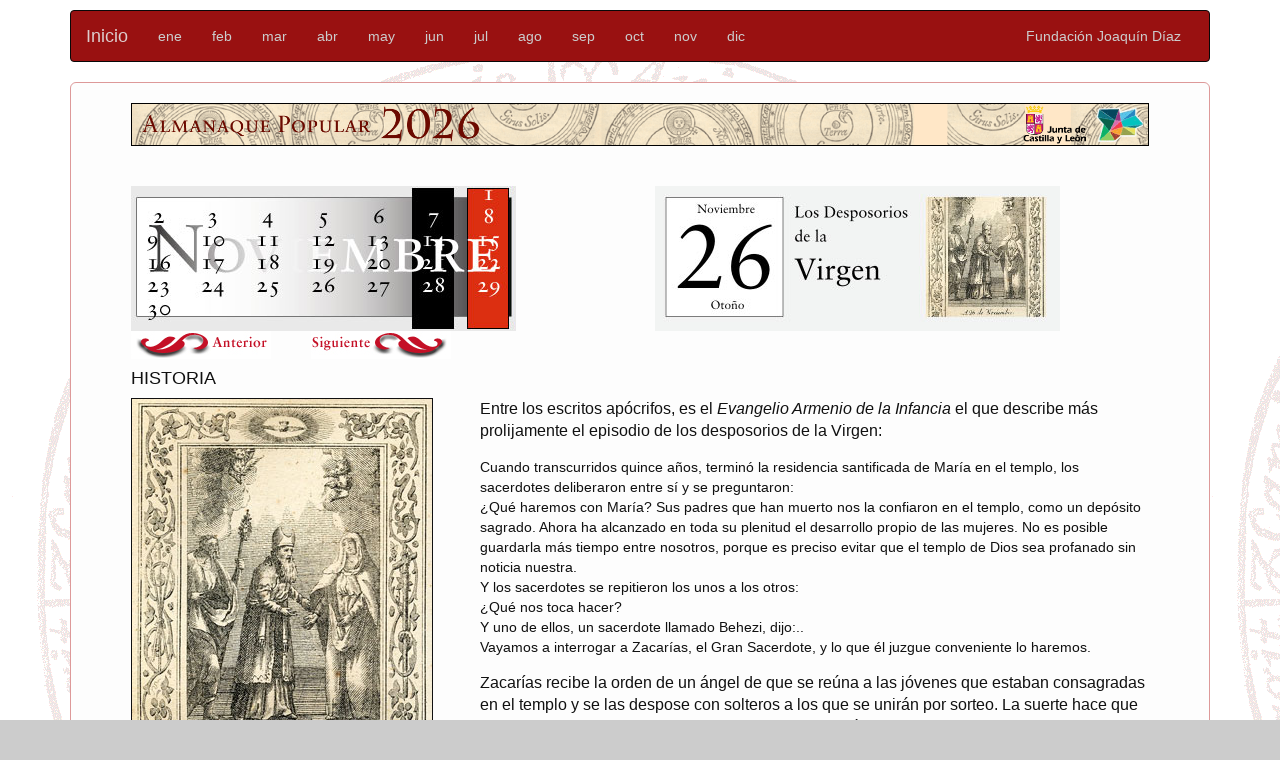

--- FILE ---
content_type: text/html; charset=UTF-8
request_url: https://funjdiaz.net/almanaque/ficha.php?id=1126
body_size: 58
content:

<!DOCTYPE html>
<html lang="es">
  <head>

 <META HTTP-EQUIV="REFRESH" CONTENT="0;URL=/almanaque-ficha.php?id=1126">

  </head>
  <body>
  </body>
</html>


--- FILE ---
content_type: text/html; charset=UTF-8
request_url: https://funjdiaz.net/almanaque-ficha.php?id=1126
body_size: 5086
content:

<!DOCTYPE html>
<html lang="es">
  <head>
    <meta charset="utf-8">
    <meta http-equiv="X-UA-Compatible" content="IE=edge">
    <meta name="viewport" content="width=device-width, initial-scale=1">
	<meta http-equiv="content-language" content="es" />
	<meta name="language" content="spanish">
	<meta name="author" content="vincent&vincent-media" />
	<meta name="DC.Creator" content="vincent&vincent-media">
	<meta name="description" content="La Fundaci&oacute;n Joaqu&iacute;n D&iacute;az, de la Diputaci&oacute;n de Valladolid, es una entidad cultural privada, sin &aacute;nimo de lucro, cuyo fin principal es contribuir a la valoraci&oacute;n y difusi&oacute;n del patrimonio legado por la tradici&oacute;n. La sede de la Fundaci&oacute;n est&aacute; en Urue&ntilde;a (Valladolid, Espa&ntilde;a), en un edificio del siglo XVIII propiedad de la Diputaci&oacute;n de Valladolid, y en ella se albergan diversas colecciones, cedidas para su visita o consulta por Joaqu&iacute;n D&iacute;az, as&iacute; como numerosos archivos orales, escritos y gr&aacute;ficos que pueden ser consultados a trav&eacute;s de esta p&aacute;gina." />
	<meta name="keywords" content="Folklore,Campana,Tradicion,Tradici&oacute;n,Instrumento,Fundaci&oacute;n,Fundacion,Uruena,Urue&ntilde;a,Joaquin,Diaz,Joaqu&iacute;n,D&iacute;az,Museo,Musica,M&uacute;sica,Archivos,Pliegos de cordel,Etnografia,Etnograf&iacute;a,Antropologia,Antropolog&iacute;a,Costumbres,Traje" />
	<meta name="robots" content="all" />
	<meta name="rating" content="general" />
    <meta name="resource-type" content="document">
	<meta name="revisit-after" content="30 days">
	<meta name="classification" content="cultura">
	<meta name="distribution" content="Global">
	<meta name="copyright" content="Fundacion Joaquin Diaz">
	<meta http-equiv="reply-to" content="info@funjdiaz.net">

    <link rel="icon" href="favicon.ico">

   <title>Almanaque de Tradición - Fundación Joaquín Díaz</title>

    <!-- Bootstrap core CSS -->
    <link href="css/bootstrap.min.css" rel="stylesheet">
    <link href="css/almanaque-contenido.css" rel="stylesheet">
    <script src="js/ie-emulation-modes-warning.js"></script>
  </head>

<!-- NAVBAR
================================================== -->
  <body>
    <div class="navbar-wrapper">
      <div class="container">
		<!-- Google tag (gtag.js) -->
<script async src="https://www.googletagmanager.com/gtag/js?id=AW-10943650426"></script>
<script>
  window.dataLayer = window.dataLayer || [];
  function gtag(){dataLayer.push(arguments);}
  gtag('js', new Date());

  gtag('config', 'AW-10943650426');
</script>

<!-- Google Analytics a eliminar -->

<script type="text/javascript">
var gaJsHost = (("https:" == document.location.protocol) ? "https://ssl." : "http://www.");
document.write(unescape("%3Cscript src='" + gaJsHost + "google-analytics.com/ga.js' type='text/javascript'%3E%3C/script%3E"));
</script>
<script type="text/javascript">
try {
var pageTracker = _gat._getTracker("UA-7340975-1");
pageTracker._trackPageview();
} catch(err) {}</script>
	<nav class="navbar navbar-inverse" role="navigation">
      <div class="container">
        <div class="navbar-header">
          <button type="button" class="navbar-toggle collapsed" data-toggle="collapse" data-target="#navbar" aria-expanded="false" aria-controls="navbar">
            <span class="sr-only">Toggle navigation</span>
            <span class="icon-bar"></span>
            <span class="icon-bar"></span>
            <span class="icon-bar"></span>
          </button>
            <a class="navbar-brand" href="almanaque-popular-inicio.php">Inicio</a>
        </div><div id="navbar" class="navbar-collapse collapse">
<ul class="nav navbar-nav">
<li><a href="almanaque-ficha.php?id=101">ene</a></li><li><a href="almanaque-ficha.php?id=201">feb</a></li><li><a href="almanaque-ficha.php?id=301">mar</a></li><li><a href="almanaque-ficha.php?id=401">abr</a></li><li><a href="almanaque-ficha.php?id=501">may</a></li><li><a href="almanaque-ficha.php?id=601">jun</a></li><li><a href="almanaque-ficha.php?id=701">jul</a></li><li><a href="almanaque-ficha.php?id=801">ago</a></li><li><a href="almanaque-ficha.php?id=901">sep</a></li><li><a href="almanaque-ficha.php?id=1001">oct</a></li><li><a href="almanaque-ficha.php?id=1101">nov</a></li><li><a href="almanaque-ficha.php?id=1201">dic</a></li></ul><ul class="nav navbar-nav navbar-right">
		<li>
		<a href="/">Fundación Joaquín Díaz</a>
		</li>
      </ul></div></div><!--/.container-fluid --></nav>

   <div class="jumbotron">

<center><img src="almanaque/media/banner.png" alt="Almanaque Popular de Castilla y León"></center>
<br /><br />

<div class="row"><div class="col-md-6">
<map name="calendario11">
<area alt="1" shape="circle" coords="359,10,10" href="almanaque-ficha.php?id=1101">

<area alt="2" shape="circle" coords="28,30,10" href="almanaque-ficha.php?id=1102">
<area alt="3" shape="circle" coords="82,30,10" href="almanaque-ficha.php?id=1103">
<area alt="4" shape="circle" coords="136,30,10" href="almanaque-ficha.php?id=1104">
<area alt="5" shape="circle" coords="191,30,10" href="almanaque-ficha.php?id=1105">
<area alt="6" shape="circle" coords="244,30,10" href="almanaque-ficha.php?id=1106">
<area alt="7" shape="circle" coords="299,30,10" href="almanaque-ficha.php?id=1107">
<area alt="8" shape="circle" coords="359,30,10" href="almanaque-ficha.php?id=1108">

<area alt="9" shape="circle" coords="28,54,10" href="almanaque-ficha.php?id=1109">
<area alt="10" shape="circle" coords="82,54,10" href="almanaque-ficha.php?id=1110">
<area alt="11" shape="circle" coords="136,54,10" href="almanaque-ficha.php?id=1111">
<area alt="12" shape="circle" coords="191,54,10" href="almanaque-ficha.php?id=1112">
<area alt="13" shape="circle" coords="244,54,10" href="almanaque-ficha.php?id=1113">
<area alt="14" shape="circle" coords="299,54,10" href="almanaque-ficha.php?id=1114">
<area alt="15" shape="circle" coords="359,54,10" href="almanaque-ficha.php?id=1115">

<area alt="16" shape="circle" coords="28,76,10" href="almanaque-ficha.php?id=1116">
<area alt="17" shape="circle" coords="82,76,10" href="almanaque-ficha.php?id=1117">
<area alt="18" shape="circle" coords="136,76,10" href="almanaque-ficha.php?id=1118">
<area alt="19" shape="circle" coords="191,76,10" href="almanaque-ficha.php?id=1119">
<area alt="20" shape="circle" coords="244,76,10" href="almanaque-ficha.php?id=1120">
<area alt="21" shape="circle" coords="299,76,10" href="almanaque-ficha.php?id=1121">
<area alt="22" shape="circle" coords="359,76,10" href="almanaque-ficha.php?id=1122">

<area alt="23" shape="circle" coords="28,100,10" href="almanaque-ficha.php?id=1123">
<area alt="24" shape="circle" coords="82,100,10" href="almanaque-ficha.php?id=1124">
<area alt="25" shape="circle" coords="136,100,10" href="almanaque-ficha.php?id=1125">
<area alt="26" shape="circle" coords="191,100,10" href="almanaque-ficha.php?id=1126">
<area alt="27" shape="circle" coords="244,100,10" href="almanaque-ficha.php?id=1127">
<area alt="28" shape="circle" coords="299,100,10" href="almanaque-ficha.php?id=1128">
<area alt="29" shape="circle" coords="359,100,10" href="almanaque-ficha.php?id=1129">

<area alt="30" shape="circle" coords="28,120,10" href="almanaque-ficha.php?id=1130">

</map>
<img src="https://funjdiaz.net/almanaque/media/mes/11noviembre2026.jpg" alt="Noviembre" border="0" usemap="#calendario11"></div><div class="col-md-6">
<img src="almanaque/media/dia/11noviembre26.jpg" border="0" alt="26 de Noviembre, Los Desposorios de la Virgen"></div></div>
<a href="almanaque-ficha.php?id=1125"><img src="almanaque/media/fi.jpg" border="0"></a>
&nbsp;&nbsp;&nbsp;&nbsp;&nbsp;&nbsp;&nbsp;&nbsp;
<a href="almanaque-ficha.php?id=1127"><img src="almanaque/media/fd.jpg" border="0"></a>
</center>

<h4>HISTORIA</h4>
<div class="row"><div class="col-md-4">
<img src="almanaque/img/11noviembre26a.jpg" alt="Los Desposorios de la Virgen" border="1">
</div><div class="col-md-8">
<p><span class="neg">Entre los escritos apócrifos, es el <i>Evangelio Armenio de la Infancia</i> el que describe más prolijamente el episodio de los desposorios de la Virgen</span>:</p><p class="mineg">Cuando transcurridos quince años, terminó la residencia santificada de María en el templo, los sacerdotes deliberaron entre sí y se preguntaron:<br>¿Qué haremos con María? Sus padres que han muerto nos la confiaron en el templo, como un depósito sagrado. Ahora ha alcanzado en toda su plenitud el desarrollo propio de las mujeres. No es posible guardarla más tiempo entre nosotros, porque es preciso evitar que el templo de Dios sea profanado sin noticia nuestra.<br>Y los sacerdotes se repitieron los unos a los otros:<br>¿Qué nos toca hacer?<br>Y uno de ellos, un sacerdote llamado Behezi, dijo:..<br>Vayamos a interrogar a Zacarías, el Gran Sacerdote, y lo que él juzgue conveniente lo haremos.</p><p>Zacarías recibe la orden de un ángel de que se reúna a las jóvenes que estaban consagradas en el templo y se las despose con solteros a los que se unirán por sorteo. La suerte hace que al ir entregando las tablillas con los nombres de las jóvenes a los celibatarios, sale una paloma de la de María que se posa sobre la cabeza de José, siendo el elegido a pesar de sus objeciones y dudas. En el <i>Evangelio del Pseudo-Mateo</i> es una vara, en vez de una tablilla, lo que llevan los solteros y precisamente la de José queda en el templo por ser la más humilde, aunque otros escritos hablan de su florecimiento, hecho que se recoge en la iconografía y que la Iglesia no rechazó nunca, incorporándolo a la tradición cristiana.</p></div></div>
<br /><br />

<p class="subtitulo1">CREENCIAS</p><p>El hecho de que florezca una rama o vara se suele interpretar como que alguien es elegido para algún acto o designio importante. En el libro de los <i>Números</i> se puede leer que Dios se dirigió a Moisés y le dijo:</p><p class="mineg"> -Habla a los hijos de Israel y toma doce varas, una vara por cada casa paterna, de todos sus dirigentes de casas paternas. Escribe el nombre de cada uno en su vara, y en la vara que corresponde a Leví escribe el nombre de Aarón; pues habrá una vara para cada jefe de su casa paterna. Pondrás estas varas en el tabernáculo de reunión, delante del testimonio, donde yo me encontraré con vosotros. Y sucederá que florecerá la vara del hombre que yo escoja. Así quitaré de sobre mí las quejas de los hijos de Israel con que murmuran contra vosotros.</p><p>Moisés habló a los hijos de Israel, y todos sus dirigentes le dieron varas, una vara por cada dirigente de cada casa paterna, doce varas en total. Y la vara de Aarón estaba entre sus varas. Luego Moisés puso las varas delante de Yaveh en el tabernáculo de reunión. Y sucedió que al día siguiente Moisés entró en el tabernáculo de reunión y vio que la vara de Aarón, de la casa de Leví, había brotado, echado botones, dado flores y producido almendras maduras.</p><br /><br />

<p class="subtitulo1">EXPRESIONES</p><table><tr><td valign="top" width="40%"><img src="https://funjdiaz.net/almanaque/img/11noviembre26b.jpg" border="1"></td><td width="20"></td><td valign="top"><p>Wagner reproduce en su ópera <i> Tannhäuser</i> el episodio de la vara que florece. Tannhäuser, que ha pasado una larga temporada ausente de su tierra y de los suyos -en realidad ha descendido a los infiernos de la sensualidad donde reina Venus- ha renunciado a su vínculo con la diosa del amor, convencido de que su "salvación" está en la Virgen María. La conversación con Elisabeth, previa al concurso en la sala de los juglares, desvela que su amor por ella sigue intacto, pero en cuanto el poeta von Eschenbach inicia su cántico excesivamente espiritual, Tannhäuser, como poseído, grita la falsedad de un amor platónico y reivindica la plenitud del amor procedente de los sentidos...</p><p class="mineg"> Para alabar a Dios, allá lejos, en sus alturas celestiales,<br>elevad los ojos al cielo y contemplad las estrellas.<br>La adoración conviene a tales maravillas<br>porque son intangibles. <br>Pero lo que se ofrece a mis caricias,<br>ese corazón, esos sentidos, tan cerca de los mios,<br>ese cuerpo hecho de la misma carne<br>que se inclina hacia mí en dulce flexión...<br>Quemado por un deseo eterno<br>siempre encuentro en esa fuente un alivio.</p><p>Ese sentimiento tan humano es, precisamente, lo que le infunde vida al amor. Wagner hace confesar a Tannhäuser: "Sin deseo, qué arido puede ser el mundo". Y es que para el artista romántico la voz de Wolfram von Eschenbach, esa que queda muda ante los encantos de Elisabeth, no termina de penetrar en la auténtica belleza y se conforma con contemplarla a distancia. Por eso, si Tannhäuser se arroja en los brazos de Venus no es sólo para satisfacer un instinto licencioso sino para desafiar lo establecido, para romper con las normas, tanto las morales como las estéticas.</p><p>El escándalo que provocan sus palabras entre los nobles obliga al príncipe a condenarle a que peregrine a Roma para obtener el perdón del Papa Urbano IV. Elisabeth le esperará rezando por su alma y, al regresar el penitente rechazado por el Santo Padre, se produce el maravilloso milagro de la oración -la voz del amor espiritual y perseverante- ya que la vara del peregrino florece, cumpliéndose así la condición impuesta por el Papa para poder perdonar al pecador...</p></td></tr></table><br /><br />

<br /><br />
 
<p class="subtitulo1">ENLACES</p><p><a href="http://bibliotecadigital.jcyl.es/i18n/consulta/registro.cmd?id=8145" target="_blank"> DESPOSORIOS Y CELOS DE SAN JOSÉ. RELACIÓN ESPIRITUAL</a><br>Biblioteca Digital de Castilla y León</p><br /><br />

<div class="row"><div class="col-md-6">
<a href="https://www.jcyl.es/" target="_blank"><img src="almanaque/media/cyl_presidencia_trasparente.png" alt="Castilla y León" border="0" width="400px>"></a><br /><br />
</div><div class="col-md-3">
<a href="almanaque-popular-inicio.php" class="btn btn-lg btn-primary" role="button">&nbsp;&nbsp;Volver al Inicio&nbsp;&nbsp;</a><br /><br />
</div><div class="col-md-3">
<a href="almanaque-popular-indice.php" class="btn btn-lg btn-primary" role="button">&nbsp;&nbsp;Índice del Santoral&nbsp;&nbsp;</a><br /><br />
</div></div>
<br /><br />


   	<div role="navigation"><ul class="nav nav-justified"><li><a href="almanaque-ficha.php?id=101">ene</a></li><li><a href="almanaque-ficha.php?id=201">feb</a></li><li><a href="almanaque-ficha.php?id=301">mar</a></li><li><a href="almanaque-ficha.php?id=401">abr</a></li><li><a href="almanaque-ficha.php?id=501">may</a></li><li><a href="almanaque-ficha.php?id=601">jun</a></li><li><a href="almanaque-ficha.php?id=701">jul</a></li><li><a href="almanaque-ficha.php?id=801">ago</a></li><li><a href="almanaque-ficha.php?id=901">sep</a></li><li><a href="almanaque-ficha.php?id=1001">oct</a></li><li><a href="almanaque-ficha.php?id=1101">nov</a></li><li><a href="almanaque-ficha.php?id=1201">dic</a></li></ul></div>  

<br /><br />

	</div> <!-- /jumbotron -->

     <!-- FOOTER -->
	<footer>
<p class="pull-right"><a href="#">Volver al comienzo</a></p>
<p>&copy; v&v-media &middot; 2025 </p>
</footer>
    </div><!-- /.container -->
  </div><!-- /.wrap -->


    <!-- Bootstrap core JavaScript
    ================================================== -->
    <!-- Placed at the end of the document so the pages load faster -->
    <script src="js/jquery.min.js"></script>
    <script src="js/bootstrap.min.js"></script>
    <script src="js/docs.min.js"></script>
    <!-- IE10 viewport hack for Surface/desktop Windows 8 bug -->
    <script src="js/ie10-viewport-bug-workaround.js"></script>
      </body>
</html>


--- FILE ---
content_type: text/css
request_url: https://funjdiaz.net/css/almanaque-contenido.css
body_size: 1006
content:
/* Customize the nav-justified links to be fill the entire space of the .navbar */

body {
  padding-bottom: 40px;
  color: #111;
  background: #ccc  url(https://funjdiaz.net/almanaque/media/fondo.png);
}

img { max-width: 100% ;}

/* CUSTOMIZE THE NAVBAR
-------------------------------------------------- */

.navbar {
  background-color: #911;
  min-height: 30px;
  margin-top: 10px;
  margin-bottom: 20px;
}

.navbar-inverse .navbar-brand {
  color: #dcc;
}
.navbar-inverse .navbar-brand:hover,
.navbar-inverse .navbar-brand:focus {
  color: #fff;
  background-color: transparent;
}

.navbar-inverse .navbar-nav > li > a {
  color: #ccc;
}
.navbar-inverse .navbar-nav > li > a:hover,
.navbar-inverse .navbar-nav > li > a:focus {
  color: #fff;
  background-color: transparent;
}

@media (min-width: 768px) {
  .navbar-left {
    float: left !important;
  }
  .navbar-right {
    float: right !important;
    margin-right: 15px;
  }
}


/* CUSTOMIZE THE NAVBAR justified
-------------------------------------------------- */

.nav-justified {
  border: 1px solid #ccc;
  border-radius: 5px;
}
.nav-justified > li > a {
  padding-top: 5px;
  padding-bottom: 5px;
  margin-bottom: 0;
  font-weight: bold;
  color: #555;
  text-align: center;
  background-color: #d7d7d7; /* Old browsers */
  background-image: -webkit-gradient(linear, left top, left bottom, from(#f5f5f5), to(#e5e5e5));
  background-image: -webkit-linear-gradient(top, #f5f5f5 0%, #e5e5e5 100%);
  background-image:      -o-linear-gradient(top, #f5f5f5 0%, #e5e5e5 100%);
  background-image: -webkit-gradient(linear, left top, left bottom, from(top), color-stop(0%, #f5f5f5), to(#e5e5e5));
  background-image:         linear-gradient(top, #f5f5f5 0%, #e5e5e5 100%);
  filter: progid:DXImageTransform.Microsoft.gradient( startColorstr='#f5f5f5', endColorstr='#e5e5e5',GradientType=0 ); /* IE6-9 */
  background-repeat: repeat-x; /* Repeat the gradient */
  border-bottom: 1px solid #d5d5d5;
}
.nav-justified > .active > a,
.nav-justified > .active > a:hover,
.nav-justified > .active > a:focus {
  background-color: #eee;
  background-image: none;
  -webkit-box-shadow: inset 0 3px 7px rgba(0,0,0,.15);
          box-shadow: inset 0 3px 7px rgba(0,0,0,.15);
}
.nav-justified > li:first-child > a {
  border-radius: 5px 5px 0 0;
}
.nav-justified > li:last-child > a {
  border-bottom: 0;
  border-radius: 0 0 5px 5px;
}

@media (min-width: 768px) {
  .nav-justified {
    max-height: 52px;
  }
  .nav-justified > li > a {
    border-right: 1px solid #d5d5d5;
	font-size: 12px;
    border-left: 1px solid #fff;
  }
  .nav-justified > li:first-child > a {
    border-left: 0;
    border-radius: 5px 0 0 5px;
  }
  .nav-justified > li:last-child > a {
    border-right: 0;
    border-radius: 0 5px 5px 0;
  }
}

/* Responsive: Portrait tablets and up */
@media screen and (min-width: 768px) {
  /* Remove the padding we set earlier */
  .masthead,
  .marketing,
  .footer {
    padding-right: 0;
    padding-left: 0;
  }
}


.jumbotron {
  background-color: #fdfdfd;
  border: 1px solid transparent;
  border-color: #d99;
  margin-bottom: 20px;
  padding: 20px 20px;
}

.jumbotron p {
  margin-bottom: 15px;
  font-size: 16px;
}

a {
  color: #811;
  font-weight: 400;
}

a:hover,
a:focus {
  color: #c11;
  text-decoration: underline;
}

.jumbotron p.subtitulo1 {
  color: #a00;
  font-weight: 400;
}

.jumbotron p.min {
  font-size: 14px;
}

.jumbotron p.neg {
  font-weight: 400;
}

.jumbotron p.mineg {
  font-weight: 400;
  font-size: 14px;
}


/*DTR: 2021-02-24, Agregar estilo a los "span" con el termino de busqueda.*/
/*
buscar.marcado span.termino { background:#F0F0A0; color:#811; }
*/